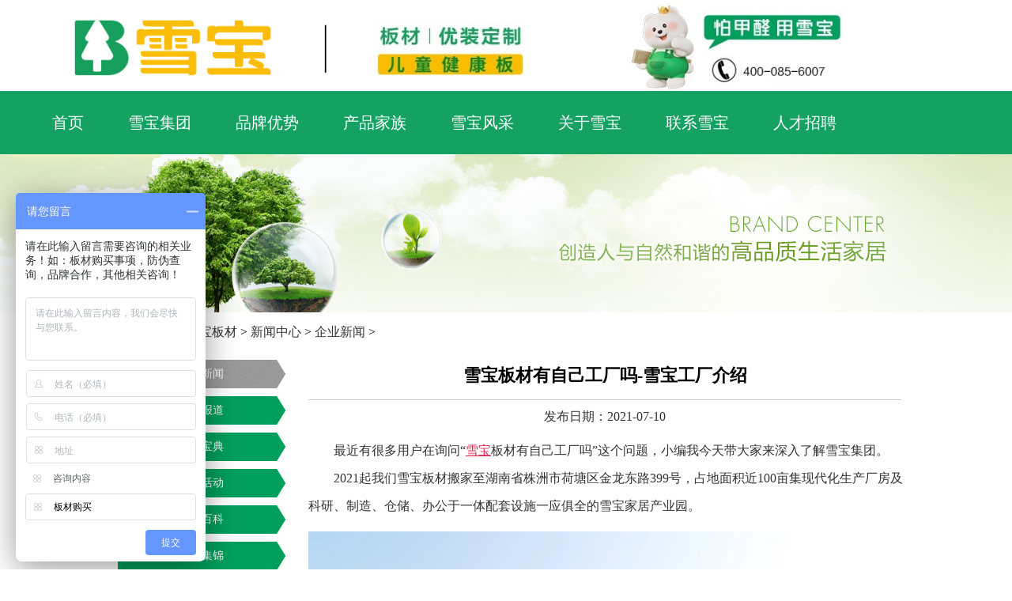

--- FILE ---
content_type: text/html; charset=gb2312
request_url: https://www.hkxbjt.com/view-1851-1.html
body_size: 6523
content:
<!DOCTYPE html>
<html xmlns="http://www.w3.org/1999/xhtml">
<head>
<meta http-equiv="Content-Type" content="text/html; charset=gb2312" />
<meta name="applicable-device" content="pc">
<meta http-equiv="Cache-Control" content="no-siteapp" />
<meta http-equiv="Cache-Control" content="no-transform" />
<title>雪宝板材有自己工厂吗-雪宝工厂介绍-雪宝板材</title>
<meta name="keywords" content="雪宝,板材,自己,工厂,介绍,最近,有很,多用户,询问,这个" />
<meta name="description" content="最近有很多用户在询问这个问题，小编我今天带大家来深入了解雪宝集团。 2021起我们雪宝板材搬家至湖南省株洲市荷塘区金龙东路399号，占地面积近100亩集现代化生产厂房及科研、制造、仓储、办公于一体配套设施一应俱全的雪宝家居产业园。 一期工厂面积逾7000" />
<link rel="canonical" href="https://www.hkxbjt.com/view-1851-1.html" />
<link href="https://www.hkxbjt.com/templets/hkxbjt/css/allcss.css" rel="stylesheet" media="screen" type="text/css" />
<script src="https://www.hkxbjt.com/templets/2019hkxbjt/Scripts/jquery.min.js"></script>
<script type="text/javascript">if(window.location.toString().indexOf('pref=padindex') != -1){}else{if(/AppleWebKit.*Mobile/i.test(navigator.userAgent) || (/MIDP|SymbianOS|NOKIA|SAMSUNG|LG|NEC|TCL|Alcatel|BIRD|DBTEL|Dopod|PHILIPS|HAIER|LENOVO|MOT-|Nokia|SonyEricsson|SIE-|Amoi|ZTE/.test(navigator.userAgent))){if(window.location.href.indexOf("?mobile")<0){try{if(/Android|Windows Phone|webOS|iPhone|iPod|BlackBerry/i.test(navigator.userAgent)){window.location.href="https://m.hkxbjt.com/view-1851-1.html";}else if(/iPad/i.test(navigator.userAgent)){}else{var test = window.location.href;}}catch(e){}}}}</script>
<style>
.ztbs:hover{
color: #009F5D;
}
.ztbs a h2:hover{
color: #009F5D;
}
.ztbs a span:hover{
color: #009F5D;
}
.products {
    background-size: 1920px 322px;
    height: 67px;
    text-align: center;
}
.container2 {
    width: 96%;
}
.products h3 {
    font-size: 30px;
    line-height: 52px;
    color: #FFF;
    font-weight: 400;
}
.products p {
    font-size: 14px;
    line-height: 30px;
    color: #999;
margin: 15px 0px 0px 188px;
    float: left;
}
.products .search {
    margin-top: 20px;
    float: right;
}
.products .search input {
    width: 300px;
    height: 40px;
    font-size: 14px;
    line-height: 40px;
    color: #333;
    padding: 15px 20px;
    appearance: none;
    -moz-appearance: none;
    -webkit-appearance: none;
    border: none;
    outline: none;
    margin-left: -4px;
    border-top: 1px solid #03601c;
    border-bottom: 1px solid #03601c;
}
.products .search .search-btn {
    display: inline-block;
    margin-left: -6px;
    cursor: pointer;
    color: #FFF;
    background-color: #03601c;
    width: 100px;
    height: 40px;
    font-size: 14px;
    line-height: 40px;
}
.products  div span {
    margin: 4px;
}
.txt-five2 {
    position: absolute;
    left: 0;
    bottom: 0;
    width: 96%;
    height: 75px;
    line-height: 76px;
    text-align: left;
    color: #fff;
    background: rgba(0,0,0,0.6);
	top: 310px;
}
#leix{
border: 1px solid #03601c;
    height: 40px;
    width: 115px;
 /*很关键：将默认的select选择框样式清除*/
  appearance:none;
  -moz-appearance:none;
  -webkit-appearance:none;
  /*在选择框的最右侧中间显示小箭头图片*/
  background: url("http://ourjs.github.io/static/2015/arrow.png") no-repeat scroll right center transparent;
  /*为下拉小箭头留出一点位置，避免被文字覆盖*/
  padding-right: 14px;
}
.article{margin: auto;}	
</style>

<script type="text/javascript">
jQuery(document).ready(function(){
	var qcloud={};
	$('[_t_nav]').hover(function(){
		var _nav = $(this).attr('_t_nav');
		clearTimeout( qcloud[ _nav + '_timer' ] );
		qcloud[ _nav + '_timer' ] = setTimeout(function(){
		$('[_t_nav]').each(function(){
		$(this)[ _nav == $(this).attr('_t_nav') ? 'addClass':'removeClass' ]('nav-up-selected');
		});
		$('#'+_nav).stop(true,true).slideDown(200);
		}, 150);
	},function(){
		var _nav = $(this).attr('_t_nav');
		clearTimeout( qcloud[ _nav + '_timer' ] );
		qcloud[ _nav + '_timer' ] = setTimeout(function(){
		$('[_t_nav]').removeClass('nav-up-selected');
		$('#'+_nav).stop(true,true).slideUp(200);
		}, 150);
	});
});
</script>
</head>
<body>
<div class="header">
  <div class="logo"><img src="https://www.hkxbjt.com/templets/hkxbjt/img/logo.gif" style="width: 280px; height: 120px;" alt="雪宝家居集团" title="雪宝家居集团"></div>
  <div class="awards">
    <ul>
      <li id="bc"><img src="https://www.hkxbjt.com/templets/hkxbjt/img/head-bg-2_03.gif"  style="width: 700px; height: 120px;" alt="雪宝板材" title="雪宝板材"></li>
    </ul>
  </div> 
</div>
<!-- 菜单栏开始-->
<div class="head-v3">
	<div class="navigation-up">
		<div class="navigation-inner">
			<div class="navigation-v3" style="margin-top: -25px;">
				<ul>
					<li   _t_nav="home">
						<h2><a href="https://www.hkxbjt.com/" title="雪宝家居集团" >首页</a></h2>
					</li>
                     <li   _t_nav="yun_home">
						<h2><a href="https://www.xuebaojt.com/" rel="nofollow" title="雪宝集团" target="_blank" >雪宝集团</a></h2>
					</li>
                     <li _t_nav="you">
                        <h2><a href="https://www.hkxbjt.com/xuebao1/" target="_blank" title="品牌优势">品牌优势</a></h2>
                     </li>
					<li _t_nav="product">
						<h2><a href="https://www.hkxbjt.com/list-7.html" target="_blank"  title="产品家族" >产品家族</a></h2>
					</li>
					
					<li  _t_nav="cooperate">
						<h2><a>雪宝风采</a></h2>
					</li>
                    <li _t_nav="About">
						<h2><a href="https://www.hkxbjt.com/list-2.html" target="_blank" title="关于雪宝">关于雪宝</a></h2>
					</li>
                     <li _t_nav="Contact">
						<h2><a href="https://www.hkxbjt.com/list-33.html" target="_blank" title="联系雪宝">联系雪宝</a></h2>
					</li>
					<li _t_nav="Recruit">
						<h2><a href="https://www.hkxbjt.com/jobs/index.html" target="_blank" title="人才招聘">人才招聘</a></h2>
					</li>
				</ul>
			</div>
		</div>
	</div>
	<div class="navigation-down">
		<div id="product" class="nav-down-menu menu-1" style="display: none;" _t_nav="product">
			<div class="navigation-down-inner">
<dl style="margin-left:6%;">
<a href="https://www.hkxbjt.com/list-13.html" target="_blank" title="环保板材" data-highlight="check" style="outline: red dotted 0.2em;outline-offset: 0.2em;">
<dt><img src="https://www.hkxbjt.com/templets/2019hkxbjt/images/index5_1-1.jpg" width="204" height="131" alt="环保板材"></dt>
<dd>
<p style=" color:#009F5D; font-size:22px" hotrep="hp.header.wechat.compute1">环保板材</p>
</dd>
<p hotrep="hp.header.product.compute2">实木实芯装修优选</p>
</a>
</dl>
<dl>
<a href="https://www.hkxbjt.com/list-48.html" target="_blank" title="典雅柜门" data-highlight="check" style="outline: red dotted 0.2em;outline-offset: 0.2em;">
<dt><img src="https://www.hkxbjt.com/templets/2019hkxbjt/images/index5_2-1.jpg" width="204" height="131" alt="典雅柜门"></dt>
<dd>
<p style=" color:#009F5D; font-size:22px" hotrep="hp.header.wechat.compute1">典雅柜门</p>
</dd>
<p hotrep="hp.header.product.compute2">高贵品质典雅风范</p>
</a>
</dl>
<dl>
<a href="https://www.hkxbjt.com/a/chanpinzhongxin/xuebaodiban/" target="_blank" title="雪宝地板" data-highlight="check" style="outline: red dotted 0.2em;outline-offset: 0.2em;">
<dt><img src="https://www.hkxbjt.com/templets/2019hkxbjt/images/xuebaodiban.jpg" width="204" height="131" alt="雪宝地板"></dt>
<dd>
<p style=" color:#009F5D; font-size:22px" hotrep="hp.header.wechat.compute1">雪宝地板</p>
</dd>
<p hotrep="hp.header.product.compute2">绿色环保防潮耐用</p>
</a>
</dl>
<dl>
<a href="https://www.hkxbjt.com/a/chanpinzhongxin/mumenxilie/" target="_blank" title="雪宝木门" data-highlight="check" style="outline: red dotted 0.2em;outline-offset: 0.2em;">
<dt><img src="https://www.hkxbjt.com/templets/2019hkxbjt/images/xuebaomumen.jpg" width="204" height="131" alt="雪宝木门"></dt>
<dd>
<p style=" color:#009F5D; font-size:22px" hotrep="hp.header.wechat.compute1">雪宝木门</p>
</dd>
<p hotrep="hp.header.product.compute2">健康生态防火阻燃</p>
</a>
</dl>
<dl>
<a href="https://www.hkxbjt.com/a/chanpinzhongxin/wujinxilie/" target="_blank" title="配套辅材" data-highlight="check" style="outline: red dotted 0.2em;outline-offset: 0.2em;">
<dt><img src="https://www.hkxbjt.com/templets/2019hkxbjt/images/index5_3.jpg" width="204" height="131" alt="配套辅材"></dt>
<dd>
<p style=" color:#009F5D; font-size:22px" hotrep="hp.header.wechat.compute1">配套辅材</p>
</dd>
<p hotrep="hp.header.product.compute2">全屋同色有颜有品</p>
</a>
</dl>
              <div>
			 <img style="z-index:999" width="100%" alt="实木有爱" src="https://www.hkxbjt.com/templets/2019hkxbjt/images/cp6.jpg" />
             </div>
			</div>
		</div>

				<div id="cooperate" class="nav-down-menu  menu-1" style="display: none;" _t_nav="cooperate">
			<div class="navigation-down-inner" >
<dl style="margin-left:7%;">
<a href="https://www.hkxbjt.com/zt/zgx/" target="_blank" title="雪宝健康中国行" data-highlight="check" style="outline: red dotted 0.2em;outline-offset: 0.2em;">
<dt><img src="https://www.hkxbjt.com/templets/2019hkxbjt/images/index6_03.jpg" width="204" height="131" alt="雪宝健康中国行"></dt>
<dd>
<p style=" color:#009F5D; font-size:22px" hotrep="hp.header.wechat.compute1">健康中国行</p>
</dd>
<p hotrep="hp.header.product.compute2">万千家庭信赖之选</p>	
</a>
</dl>
<dl>
<a href="https://www.hkxbjt.com/zt/peixun/" target="_blank" title="雪宝建商学院" data-highlight="check" style="outline: red dotted 0.2em;outline-offset: 0.2em;">
<dt><img src="https://www.hkxbjt.com/templets/2019hkxbjt/images/index6_05.jpg" width="204" height="131" alt="雪宝建商学院"></dt>
<dd>
<p style=" color:#009F5D; font-size:22px" hotrep="hp.header.wechat.compute1">建商学院</p>
</dd>
<p hotrep="hp.header.product.compute2">求实创新知行合一</p>	
</a>
</dl>
<dl>
<a href="https://www.hkxbjt.com/zt/ydh/ydh.html" target="_blank" title="雪宝团队风采" data-highlight="check" style="outline: red dotted 0.2em;outline-offset: 0.2em;">
<dt><img src="https://www.hkxbjt.com/templets/2019hkxbjt/images/index6_07.jpg" width="204" height="131" alt="雪宝团队风采"></dt>
<dd>
<p style=" color:#009F5D; font-size:22px" hotrep="hp.header.wechat.compute1">团队风采</p>
</dd>
<p hotrep="hp.header.product.compute2">团结一心知行合一</p>	
</a>
</dl>

			</div>
		</div>
        	<div id="About" class="nav-down-menu  menu-1" style="display: none;" _t_nav="About">
			<div class="navigation-down-inner" >
<dl style="margin-left: 8%;">
<a href="https://www.hkxbjt.com/list-31.html" target="_blank" title="新闻动态" data-highlight="check" style="outline: red dotted 0.2em;outline-offset: 0.2em;">
<dt><img src="https://www.hkxbjt.com/uploads/allimg/200706/2_1456402611.jpg" width="204" height="131" alt="新闻动态"></dt>
<dd>
<p style=" color:#009F5D; font-size:22px" hotrep="hp.header.wechat.compute1">新闻动态</p>
</dd>
<p hotrep="hp.header.product.compute2">业内新闻与时共进</p>	
</a>
</dl>
<dl>
<a href="https://www.hkxbjt.com/list-3.html" target="_blank" title="品牌形象" data-highlight="check" style="outline: red dotted 0.2em;outline-offset: 0.2em;">
<dt><img src="https://www.hkxbjt.com/templets/2019hkxbjt/images/3455-.jpg" width="204" height="131" alt="品牌形象"></dt>
<dd>
<p style=" color:#009F5D; font-size:22px" hotrep="hp.header.wechat.compute1">品牌形象</p>
</dd>
<p hotrep="hp.header.product.compute2">绿色环保健康生态</p>	
</a>
</dl>
<dl>
<a href="https://www.hkxbjt.com/list-5.html" target="_blank" title="品牌文化" data-highlight="check" style="outline: red dotted 0.2em;outline-offset: 0.2em;">
<dt><img src="https://www.hkxbjt.com/templets/2019hkxbjt/images/142343435.jpg" width="204" height="131" alt="品牌文化"></dt>
<dd>
<p style=" color:#009F5D; font-size:22px" hotrep="hp.header.wechat.compute1">品牌文化</p>
</dd>
<p hotrep="hp.header.product.compute2">军队文化学习文化家庭文化态</p>	
</a>
</dl>
<dl>
<a href="https://www.hkxbjt.com/list-4.html" target="_blank" title="品牌文化" data-highlight="check" style="outline: red dotted 0.2em;outline-offset: 0.2em;">
<dt><img src="https://www.hkxbjt.com/templets/2019hkxbjt/images/index5_36.jpg" width="204" height="131" alt="发展历程"></dt>
<dd>
<p style=" color:#009F5D; font-size:22px" hotrep="hp.header.wechat.compute1">发展历程</p>
</dd>
<p hotrep="hp.header.product.compute2">星光荣耀共同见证</p>	
</a>
</dl>
<dl>
<a href="https://www.hkxbjt.com/list-6.html" target="_blank" title="全球林业资源" data-highlight="check" style="outline: red dotted 0.2em;outline-offset: 0.2em;">
<dt><img src="https://www.hkxbjt.com/templets/2019hkxbjt/images/241212.jpg" width="204" height="131" alt="全球林业资源"></dt>
<dd>
<p style=" color:#009F5D; font-size:22px" hotrep="hp.header.wechat.compute1">林业资源</p>
</dd>
<p hotrep="hp.header.product.compute2">遍及全国覆盖全球</p>	
</a>
</dl>
			</div>
		</div>
	</div>
</div>
<!-- 菜单栏结束-->
<style>
*{ margin:0px auto; padding:0px; list-style:none; font-family:'Microsoft YaHei',"宋体"; font-size:16px; text-decoration:none;   }
.video {text-align: center; height: 600px; width: 456px;}
.videobig {text-align: center; width: 615px;}
</style>
<div class="menu">
  <div class="banner" style=" background:url(https://www.hkxbjt.com/templets/hkxbjt/images/about.jpg) center;"></div>
</div>
<div class="article">
  <div class="position">当前的位置：<a href='https://www.hkxbjt.com/'>雪宝板材</a> > <a href='/list-30.html'>新闻中心</a> > <a href='/list-31.html'>企业新闻</a> >  </div>
  <div class="left-nav"> <ul>
  <li ><a href='/list-31.html' class='hover' >企业新闻</a></li>
  <li><a href='/list-32.html' target="_blank" >媒体报道</a></li>
  
  <li><a href='/list-43.html' target="_blank" >装修宝典</a></li>
  
  <li><a href='/list-44.html' target="_blank" >品牌活动</a></li>
  
  <li><a href='/list-45.html' target="_blank" >板材百科</a></li>
  
  <li><a href='/list-59.html' target="_blank" >视频集锦</a></li>
  
  <li><a href='/list-35.html' target="_blank" >爱心公益</a></li>
  
</ul>
 </div>

  <div class="article-content">
    <h1>雪宝板材有自己工厂吗-雪宝工厂介绍</h1>
   <center>发布日期：2021-07-10</center>
	<div class="article-body"><p>
	最近有很多用户在询问&ldquo;<a target='_blank' href='https://www.hkxbjt.com/list-2.html'><u>雪宝</u></a>板材有自己工厂吗&rdquo;这个问题，小编我今天带大家来深入了解雪宝集团。</p>
<p>
	2021起我们雪宝板材搬家至湖南省株洲市荷塘区金龙东路399号，占地面积近100亩集现代化生产厂房及科研、制造、仓储、办公于一体配套设施一应俱全的雪宝家居产业园。</p>
<p>
	<img alt="雪宝家居园" src="https://www.hkxbjt.com//uploads/allimg/210710/1-210G0094212550.jpg" /></p>
<p>
	一期工厂面积逾7000平方米，引进国内一流生产设备，建立了自动化、智能化的流水生产线，工厂配置数控工料设备、全自动大板套裁加工中心、精密电子锯、自动直线封边机、精密六面数控加工中心、自动打包机，无论从规模还是配置都达到了现代化工厂建设的高标准，同时保持高品质高产量的生产水准，为健康品质家居保驾护航。</p>
<p>
	<img alt="雪宝家居园" src="https://www.hkxbjt.com//uploads/allimg/210710/1-210G0094239131.jpg" /><br />
	<img alt="" src="https://www.hkxbjt.com//uploads/allimg/210710/1-210G00942593J.jpg" /><br />
	<img alt="" src="https://www.hkxbjt.com//uploads/allimg/210710/1-210G00943119C.jpg" /></p>
<p>
	<a href='https://www.hkxbjt.com' target='_blank'><u><a href='https://www.hkxbjt.com' target='_blank'><u>板材十大品牌</u></a>雪宝</u></a>工厂以先进的智能化制造设备为基础，以雪宝云家全屋智能软件系统为核心，高质高效实现产品的个性化、定制化。在工业数字化的大产能下持续保持高产量高水平的加工生产，所有下单、设计、生产、配套服务均在系统内完成，避免错漏，保证无缝衔接，合理分配资源，提升效率，为客户提供全方位的信息化服务，实现数字化智能定制家居产业运作时代。</p>
<p>
	<img alt="" src="https://www.hkxbjt.com//uploads/allimg/210710/1-210G0094330606.jpg" /></p>
<p>
	<img alt="" src="https://www.hkxbjt.com//uploads/allimg/210710/1-210G0094344W2.jpg" /></p>
<p>
	到这里我们雪宝家居园的工厂基本就介绍完了。另外我们现在面对全国招人中，有兴趣的小伙伴可以联系我们获取应聘方式。希望能在未来我们能够成为同事！</p>

<br />
</div>
<div class="PS">
    <P style=" font-size: 12px;float: right;"><a href=" https://www.hkxbjt.com/" title="雪宝板材" target="_blank">雪宝板材</a> 版权所有 转载请注明出处</P>
    </div>
<br />
<p style="font-size: 18px;">相关阅读：<p>
<ul style="line-height: 40px;margin-top: 20px;">
<li style="text-indent: 45px;"><a href="https://www.hkxbjt.com/view-2655-1.html" title="无惧品质检验！雪宝板材过硬质量保证，屡获一份份沉甸甸的成绩单" target="_blank">无惧品质检验！雪宝板材过硬质量保证，屡获一份份沉甸甸的成绩单</a></li>
<li style="text-indent: 45px;"><a href="https://www.hkxbjt.com/view-2654-1.html" title="焕新提质·预见趋势 | 雪宝品牌全国巡展“广州站”圆满成功" target="_blank"><strong>焕新提质·预见趋势 | 雪宝品牌全国巡展“广州站”圆满成功</strong></a></li>
<li style="text-indent: 45px;"><a href="https://www.hkxbjt.com/view-2649-1.html" title="雪宝板材儿童健康板：守护儿童，健康至上" target="_blank">雪宝板材儿童健康板：守护儿童，健康至上</a></li>
<li style="text-indent: 45px;"><a href="https://www.hkxbjt.com/view-2648-1.html" title="焕新提质·预见趋势 | 雪宝品牌全国巡展第5站“哈尔滨”完美收官" target="_blank">焕新提质·预见趋势 | 雪宝品牌全国巡展第5站“哈尔滨”完美收官</a></li>
<li style="text-indent: 45px;"><a href="https://www.hkxbjt.com/view-2647-1.html" title="品牌独有，行业首创，雪宝DIRFPH德瑞夫工艺全球首发！" target="_blank">品牌独有，行业首创，雪宝DIRFPH德瑞夫工艺全球首发！</a></li>
<li style="text-indent: 45px;"><a href="https://www.hkxbjt.com/view-2646-1.html" title="龙启新程·晋向未来：2024雪宝板材财富峰会太原站圆满成功" target="_blank">龙启新程·晋向未来：2024雪宝板材财富峰会太原站圆满成功</a></li>
<li style="text-indent: 45px;"><a href="https://www.hkxbjt.com/view-2645-1.html" title="焕新提质·预见趋势 | 雪宝品牌全国巡展第3站“长沙站”圆满成功" target="_blank">焕新提质·预见趋势 | 雪宝品牌全国巡展第3站“长沙站”圆满成功</a></li>
<li style="text-indent: 45px;"><a href="https://www.hkxbjt.com/view-2643-1.html" title="雪宝永州地区核心经销商研讨会暨年度表彰大会圆满成功" target="_blank">雪宝永州地区核心经销商研讨会暨年度表彰大会圆满成功</a></li>
<li style="text-indent: 45px;"><a href="https://www.hkxbjt.com/view-2642-1.html" title="专业致胜·服务致远 | 雪宝品牌全国巡展第2站“郑州”完美收官" target="_blank">专业致胜·服务致远 | 雪宝品牌全国巡展第2站“郑州”完美收官</a></li>
<li style="text-indent: 45px;"><a href="https://www.hkxbjt.com/view-2628-1.html" title="雪宝板材产品商标焕新升级公示" target="_blank">雪宝板材产品商标焕新升级公示</a></li>

</ul>
<br />
<br />
	<div class="context">
    <ul>
     <li>上一篇：<a href='/view-1850-1.html'>顺势而为，拥抱变化！雪宝家居集团抖音培训会开讲啦！</a> </li>
     <li>下一篇：<a href='/view-1854-1.html'>担心夏季装修污染大，“肿”么办？雪宝来帮你夏日解“装”忧！</a> </li> 
    </ul>
   </div>
  </div>
</div>
<div class="clear"></div>
<div class="footer">
  <div  class="footer-main">
    <div class="footer-r">
       <p>Copyright 2010-2023 <!--宝华国创科技(深圳)有限公司-->雪宝家居集团 版权所有 .Xuebao Home Group Co., Ltd. All rights reserveld.
       <p> 品牌客服热线：400-085-6007 雪宝-<a href="https://www.hkxbjt.com" target="_blank">板材十大品牌</a>-中国生态板10大品牌备案/许可证号：粤ICP备17071681号</p>
       </div>
  </div>
  
</div>

<script>
var _hmt = _hmt || [];
(function() {
  var hm = document.createElement("script");
  hm.src = "https://hm.baidu.com/hm.js?438fa8cdfdae6e9508bb0e82b96aaa90";
  var s = document.getElementsByTagName("script")[0]; 
  s.parentNode.insertBefore(hm, s);
})();
</script>
<script>(function(){var canonicalURL,curProtocol;var x=document.getElementsByTagName("link");if(x.length>0){for(i=0;i<x.length;i++){if(x[i].rel.toLowerCase()=='canonical'&&x[i].href){canonicalURL=x[i].href}}}if(!canonicalURL){curProtocol=window.location.protocol.split(':')[0]}else{curProtocol=canonicalURL.split(':')[0]}if(!canonicalURL)canonicalURL=window.location.href;!function(){var e=/([http|https]:\/\/[a-zA-Z0-9\_\.]+\.baidu\.com)/gi,r=canonicalURL,t=document.referrer;if(!e.test(r)){var n=(String(curProtocol).toLowerCase()==='https')?"https://sp0.baidu.com/9_Q4simg2RQJ8t7jm9iCKT-xh_/s.gif":"//api.share.baidu.com/s.gif";t?(n+="?r="+encodeURIComponent(document.referrer),r&&(n+="&l="+r)):r&&(n+="?l="+r);var i=new Image;i.src=n}}(window)})();var bp=document.createElement('script');var curProtocol=window.location.protocol.split(':')[0];if(curProtocol==='https'){bp.src='https://zz.bdstatic.com/linksubmit/push.js'}else{bp.src='http://push.zhanzhang.baidu.com/push.js'}var s=document.getElementsByTagName("script")[0];s.parentNode.insertBefore(bp,s);</script>
<!-- /footer -->
</body>
</html>


--- FILE ---
content_type: text/css
request_url: https://www.hkxbjt.com/templets/hkxbjt/css/allcss.css
body_size: 197
content:
@import "https://www.hkxbjt.com/templets/hkxbjt/css/css.css";
@import "https://www.hkxbjt.com/templets/2019hkxbjt/demo.css";
@import "https://www.hkxbjt.com/templets/hkxbjt/css/lunhuan.css";
@import "https://www.hkxbjt.com/templets/2019hkxbjt/css/ui-dialog.css";
@import "https://www.hkxbjt.com/templets/hkxbjt/css2/main.css";

--- FILE ---
content_type: text/css
request_url: https://www.hkxbjt.com/templets/2019hkxbjt/demo.css
body_size: 4351
content:
@charset "UTF-8";
html{font-size:62.5%;font-family:'helvetica neue',tahoma,arial,'hiragino sans gb','Simsun',sans-serif} 
body,div,dl,dt,dd,ul,ol,li,h1,h2,h3,h4,h5,h6,pre,code,form,fieldset,legend,input,button,textarea,p,blockquote,th,td,hr{padding:0}
body{line-height:1.333;font-size:12px;}
h1,h2,h3,h4,h5,h6{font-size:100%; text-align: center; font-family:arial,'hiragino sans gb','microsoft yahei','Simsun',sans-serif}
li{list-style:none}
a:link,a:visited{text-decoration:none}


.head-v3{position:relative;z-index:100;min-width:1000px}
.head-v3 .navigation-inner{margin:0 auto;width:1204px;position:relative}
.navigation-up{height:80px;background: url(https://www.hkxbjt.com/templets/hkxbjt/img/nav-bg.gif);}
.navigation-up .navigation-v3{float:left;_margin-left:10px}
.navigation-up .navigation-v3 ul{float:left}
.navigation-up .navigation-v3 li{float:left;font:normal 20px/59px "microsoft yahei";color:#fff}
.navigation-up .navigation-v3 .nav-up-selected{background:#029D43 }
.navigation-up .navigation-v3 .nav-up-selected-inpage{background:#008833}
.navigation-up .navigation-v3 li h2{font-weight:normal;padding:0;margin:0}
.navigation-up .navigation-v3 li h2 a{padding:28px 28px;color:#fff;display:inline-block;font-family:"microsoft yahei"}
.navigation-up .navigation-v3 li .jobsul{position: absolute;background:#029D43 ;width: 136px;display: none;}
.navigation-up .navigation-v3 li:hover .jobsul{display: block;}


.navigation-down{position:absolute;top:80px;left:0px;width:100%}
.navigation-down .nav-down-menu{width:100%;margin:0 auto;background:#fff ;position:absolute;top:0px; z-index:999}
.navigation-down .nav-down-menu .navigation-down-inner{margin: 0 auto;width:1200px;position:relative;border-right-width: 0px;border-bottom-width: 0px;border-left-width: 0px;border-right-style: solid;border-bottom-style: solid;border-left-style: solid;border-right-color: #cccccc;border-bottom-color: #cccccc;border-left-color: #cccccc;}
.navigation-down .nav-down-menu dl{float:left;margin:18px 80px 18px 0}
.navigation-down .menu-1 dl{margin:20px 10px 25px 0}
.navigation-down .menu-1 dl a:hover{color:#60aff6}
.navigation-down .menu-1 dt{font:normal 16px "microsoft yahei";color:#61789e;padding-bottom:10px;margin-bottom:10px}
.navigation-down .menu-1 dd a{color:#000;font:normal 14px/30px "microsoft yahei"}
.navigation-down .menu-1 dd a:hover{color:#60aff6}
.navigation-down .menu-2 dd a,.navigation-down .menu-3 dd a{color:#fff;font:normal 16px "microsoft yahei"}

.header {
    height: 115px;
    width: 1125px;
	margin:auto;
}
.logo {
   /* background: url(https://www.hkxbjt.com/templets/hkxbjt/img/logo.gif);*/
   /* width: 302px;*/
   /* height: 140px;*/
    float: left;
}
.awards {
    /*height: 140px;*/
    float: right;
    width: 821px;
}
#bc {
   /* background: url(https://www.hkxbjt.com/templets/hkxbjt/img/head-bg-2_03.gif);*/
}

.awards ul li {
    width: 715px;
    height: 140px;
    float: left;
    text-align: left;
}

.img_outer>img{
  filter: none;
}
.img_outer>img:hover{
   
   cursor: pointer;
    filter: grayscale(100%);
    transition:all 0.2s;
}
.dj_hover>a.hover{color: #2e984e;}
.dj_hover>h3.hover{color: #2e984e;}
.dj_hover>span.hover{color: #2e984e;}
.content-five2{
	width:100%;
	height: 200px;
	margin:20px auto;
	border: 1px solid #ccc;
	padding: 15px 25px 15px 25px;
}
.con-five{
	width: 297px;
	height: 198px;
	float: left;

	margin-bottom: 15px;
	position: relative;
	overflow: hidden;
	cursor: pointer;
	
}
.conimg{
	width: 297px;
	height: 198px;
}

.sph{
	width: 95%;
	margin: 0 auto;
	padding: 20px 0;
}
.spbq{
	width: 20%;
	float: left;
	line-height: 2;
	padding: 5px 5px 0 5px;
	position: relative;
	overflow: hidden;
}
.spbq h2{
	color: #14191e;
	font: bold 25px/25px "Microsoft Yahei","Hiragino Sans GB",Helvetica,"微软雅黑",Tahoma,Arial,sans-serif;
	margin-top: 18px;
}
.spbq span{
	display: block;
	color: #b4bbbf;
	font: 14px/18px "Microsoft Yahei","Hiragino Sans GB",Helvetica,"微软雅黑",Tahoma,Arial,sans-serif;
	margin: 8px 0;
}
.spbq b{
	color: #787d82;
	font: 12px/18px "Microsoft Yahei","Hiragino Sans GB",Helvetica,"微软雅黑",Tahoma,Arial,sans-serif;
}
.biankuang{
	width: 3px;
	height: 3px;
	position: absolute;
	z-index: 99;
	border-radius:10px;
	/*background: black;*/
}
.biankuang_1{
	height: 3px;
	top: 70px;
	left:0px;
	border-left: 3px solid #008833;
}
.biankuang_2 {
	width: 0px;
	bottom:-3px;
	left: 0px;
	border-top: 6px solid #008833;
}
.biankuang_3{
	height: 0px;
	bottom:0px;
	right:0px;
	border-right: 3px solid #008833;
}
.biankuang_4{
	width:0px;
	top:70px;
	right:0px;
	border-bottom: 3px solid #008833;
}
.text_gobuy {
	position: absolute;
	z-index:9;
	top: -30px;
	left: 0px;
	width: 280px;
	height: 50px;
	overflow: hidden;
	background:rgba(207, 208, 211, 0);
	cursor: pointer;
	transition:all  300ms;
	-webkit-transition:all  300ms;
	-moz-transition:all  300ms;
	-o-transition:all  300ms;
}
.text_gobuy_show{
	height: 50px;
	position: absolute;
	z-index:9;
	bottom: 0px;
	width: 280px;
	overflow: hidden;
	padding: 20px 15px ;
	cursor: pointer;
	background-color: rgba(32, 32, 33,0.3);
}
.spbq p{
	position: absolute;
	bottom:10px;
	left:110px;
	line-height: 33px;
	color: #fff
}


table{border-collapse:collapse;border-spacing:0;}
fieldset,img,iframe,input{border:0;}
address,caption,cite,code,dfn,em,strong,th,var{ font-style:normal;font-weight:normal;}
li{list-style:none;}
caption,th{text-align:left;}

q:before,q:after{content:'';}
abbr,acronym {border:0;font-variant:normal;}
sup {vertical-align:text-top;}
sub {vertical-align:text-bottom;}
input,textarea,select{font-family:inherit;font-size:inherit;font-weight:inherit;}
legend{color:#000;}

table {font-size:inherit;font:100%;}
pre,code,kbd,samp,tt{font-family:monospace;line-height:100%;}
a, button { cursor:pointer}

/*defined*/
body {overflow: scroll; font-size:16px; height:100%; color: #000000; background:#FFF; font-family:"Microsoft Yahei";}
h1, h2, h3, h4, h5, h6, p, span, a{ line-height:1.2em; font-size:100%; font-family:"Microsoft Yahei";}


strong { font-weight:bold;}
a { color: #333;text-decoration: none;}
a:hover{text-decoration: none;}
a:hover { text-decoration:none;} 
.cl:after{ content:".";display:block;height:0;clear:both;visibility:hidden;}
.cl{ zoom:1;}
.r { float:right}
.l { float:left} 
.pt20{ padding-top:20px;}
.w1200{ width:1170px; margin:0 auto;    margin-top: 18%;}
/*one stare*/
.title{ text-align:center; padding:50px 0 15px 0;/* border-bottom:1px dashed #e0e0e0;*/}
.title h1{ font-size:40px;}
.title h1 span{ color:#9e9e9e;}
.title p{ font:20px/46px "Microsoft YaHei"; color:#2c3e50;}
.title p b{color:#9e9e9e;}
.important{ padding:20px 0 0px 0;}
.important li{ float:left; margin-right:33px;}

.important li a{ display:block;width:100px; height:85px; display:block; padding:16px;border-radius:15px;border:1px dotted #9e9e9e; background:#fff;}
.important li:hover a{ border:1px dotted #008833; background:#fff;}
.important li span{ width:60px; height:60px; display:block;}
.important .rcsp_1 span{ background:url("images/icon1.png") no-repeat bottom center;}
.important .rcsp_2 span{ background:url("images/icon2.png") no-repeat bottom center;}
.important .rcsp_3 span{ background:url("images/icon3.png") no-repeat bottom center;}
.important .rcsp_4 span{ background:url("images/icon4.png") no-repeat bottom center;}
.important .rcsp_5 span{ background:url("images/icon5.png") no-repeat bottom center;}
.important .rcsp_6 span{ background:url("images/icon6.png") no-repeat bottom center;}
.important .rcsp_7 span{ background:url("images/icon7.png") no-repeat bottom center;}
.important .rcsp_8 span{ background:url("images/icon8.png") no-repeat bottom center;}
.important .rcsp_9 span{ background:url("images/icon9.png") no-repeat bottom center;}
.bgbg { background:url("images/bgbg.png") center bottom no-repeat; width:100%; padding-bottom: 20px;}
.w1200 .important .rcsp_1:hover span, .w1200 .important .rcsp_2:hover span,.w1200 .important .rcsp_3:hover span,.w1200 .important .rcsp_4:hover span,.w1200 .important .rcsp_5:hover span,.w1200 .important .rcsp_6:hover span, .w1200 .important .rcsp_7:hover span, .w1200 .important .rcsp_8:hover span, .w1200 .important .rcsp_9:hover span{transition: background 0.3s;
-moz-transition: background 0.3s;
-ms-transition: background 0.3s;
-webkit-transition: background 0.3s;
-o-transition: background 0.3s;}
.w1200 .important .rcsp_1:hover span{ background:url("images/icon1.png") no-repeat top center;}
.w1200 .important .rcsp_2:hover span{ background:url("images/icon2.png") no-repeat top center;}
.w1200 .important .rcsp_3:hover span{ background:url("images/icon3.png") no-repeat top center;}
.w1200 .important .rcsp_4 span:hover{ background:url("images/icon4.png") no-repeat top center;}
.w1200 .important .rcsp_5 span:hover{ background:url("images/icon5.png") no-repeat top center;}
.w1200 .important .rcsp_6 span:hover{ background:url("images/icon6.png") no-repeat top center;}
.w1200 .important .rcsp_7 span:hover{ background:url("images/icon7.png") no-repeat top center;}
.w1200 .important .rcsp_8 span:hover{ background:url("images/icon8.png") no-repeat top center;}
.w1200 .important .rcsp_9 span:hover{ background:url("images/icon9.png") no-repeat top center;}
.important .rcsp_9{ margin-right:0px;}
.important li p{ line-height:18px; margin-top:7px; text-align:center; display:block; color:#000;}
.important li:hover p{ color:#008833;}
.important li strong{ border-bottom:1px solid #24d2b0; position:relative; display:block;margin-top:15px;z-index:4;}
.important li strong i{display:none;  position:absolute; width:0px; height:0px; border:10px solid transparent;display:block;left: 50%;margin-left: -9px;border-top-color: #9e9e9e;}
.important_l{ padding:30px 60px 0 20px; float:left; width:510px; overflow: hidden;}
.important_l img{width:450px;height:384px;}
.important_r{ float:left; padding:135px 60px 0px 95px;width:580px; overflow: hidden; }
.title_1{ text-align:center;}
.title_1 h3{ font:14px/16px "Arial";text-transform: uppercase; color:#535353; display: block;}
.title_1 h3 span ,.title_1 h2 span{ color:#ef571a;}
.title_1 h2{ font: bold 30px/40px "Microsoft YaHei"; color:#535353;padding-bottom: 5px;}
.icon_top{ width:100%; padding-top:25px;}
.icon_top i{ display:block; width:32px; height:32px;}
.icon_top .i_left{ float:left;}
.icon_top .i_right{ float:right; }
.icon_top .i_left1{ float:left; }
.icon_top .i_right1{ float:right; }
.study{ padding:0px 32px;}
.study h3{ font: bold 25px/30px "Microsoft YaHei"; color:#9e9e9e; display: block; padding-bottom:15px;}
.study span{ font:14px/18px "Microsoft YaHei";color:#fff;display: block;text-indent: 2em;}
.study img{ display:block; width:140px; height:90px; overflow:hidden; margin-left:35%;padding-top: 10px;}
.study .know{ background:#9e9e9e; display:block; font: bold 16px/30px "Microsoft YaHei"; padding:0px 10px; border-radius:50px; height:30px; color:#FFFFFF; text-align:center; margin:0 90px; margin-top:10px;}
/*one end*/
.public_img{ display:block; width:29px; height:29px; padding:15px 0 2px 0;}
.public_img_1{ width:59px; height:29px; display:block;}
.xc1{ background:url("https://oss.hkxbjt.com/gw/images/xc1.jpg") no-repeat top center;background-size: 100%;height: 415px;}
.xc2{ background:url("https://oss.hkxbjt.com/gw/images/xc2.jpg") no-repeat top center;background-size: 100%;height: 415px;}
.xc3{ background:url("https://oss.hkxbjt.com/gw/images/xc3.jpg") no-repeat top center;background-size: 100%;height: 415px;}
.xc4{ background:url("https://oss.hkxbjt.com/gw/images/xc4.jpg") no-repeat top center;background-size: 100%;height: 415px;}
.xc5{ background:url("https://oss.hkxbjt.com/gw/images/xc5.jpg") no-repeat top center;background-size: 100%;height: 415px;}
.xc6{ background:url("https://oss.hkxbjt.com/gw/images/xc6.jpg") no-repeat top center;background-size: 100%;height: 415px;}
.xc7{ background:url("https://oss.hkxbjt.com/gw/images/xc7.jpg") no-repeat top center;background-size: 100%;height: 415px;}
.xc8{ background:url("https://oss.hkxbjt.com/gw/images/xc8.jpg") no-repeat top center;background-size: 100%;height: 415px;}

.w1100{ width:1100px; margin:0 auto; margin-top:2%}
.f_le2{float: left;margin: 0px 5px;}
.f_le{float: left;margin: 0px 1px;}

/**111111111111***/
/*----------- 遮罩内容区 开始------------------------------------*/
/*----------- 从底部上升的遮罩效果 开始---------------------------*/
.content-title{
	margin-top: 50px;
	text-align: center;
}
.content{
	width:1000px;
	height: 428px;
	margin:20px auto;
	padding: 15px 25px 15px 25px;
}
.con{
	width: 297px;
	height: 198px;
	float: left;
	margin-right: 35px;
	margin-bottom: 15px;
	position: relative;
	cursor: pointer;
}
.con img{
	width:270px;
	height: 350px;
}
.txt{
	position: absolute;
	left: 0;
	bottom: 0;
	width: 96%;
	height: 45px;
	line-height: 45px;
	text-align: center;
	color: #fff;
	background: rgba(0,0,0,0.6);
}
.txt h3{
	font-weight: normal;
}
.txt p{
	font-size: 14px;
	display: block;
	line-height: 20px;
	-webkit-margin-before: 1em;
	-webkit-margin-after: 1em;
	-webkit-margin-start: 0px;
	-webkit-margin-end: 0px;
	-moz-margin-before: 1em;
	-moz-margin-after: 1em;
	-moz-margin-start: 0px;
	-moz-margin-end: 0px;
}
/*------------- 从底部上升的遮罩效果 结束 ------------------------------*/
/*------------- 直接显示遮罩效果 开始 ------------------------------*/
.content-two{
	width:1000px;
	height: 412px;
	margin:20px auto;
	border: 1px solid #ccc;
	padding: 15px 25px 15px 25px;
}
.con-two{
	width: 297px;
	height: 198px;
	float: left;
	margin-right: 35px;
	margin-bottom: 15px;
	position: relative;
	cursor: pointer;
}
.con-two img{
	width:297px;
	height: 198px;
}
.txt-two{
	position: absolute;
	left: 0;
	top: 0;
	width: 100%;
	height: 138px;
	padding-top: 60px;
	line-height: 45px;
	text-align: center;
	color: #fff;
	background: rgba(0,0,0,0.6);
	display: none;
}
.txt-two h3{
	font-weight: normal;
}
.txt-two p{
	font-size: 14px;
	display: block;
	line-height: 20px;
}
/*------------- 直接显示遮罩效果 结束------------------------------*/
/*------------- 从左上部显示遮罩效果  开始----------------------------*/
.content-three{
	width:1000px;
	height: 412px;
	margin:20px auto;
	border: 1px solid #ccc;
	padding: 15px 25px 15px 25px;
}
.con-three{
	width:270px;
	height: 400px;
	float: left;

	margin-bottom: 15px;
	position: relative;
	cursor: pointer;
	overflow: hidden;
}
.con-three img{
	width:270px;
	height: 350px;
}
.txt-three{
	position: absolute;
	left: -297px;
	top: -198px;
	width: 96%;
	height: 387px;
	padding-top: 100px;
	line-height: 45px;
	text-align: center;
	color: #fff;
	background: rgba(0,0,0,0.6);
	filter:Alpha(opacity=80);
}
.txt-three h3{
	font-weight: normal;
	font-size:20px;
        width: 90%;
    	margin: auto;
}
.txt-three p{
	font-size: 12px;
	display: block;
	line-height: 20px;
	width: 90%;
        margin: auto;
}
/*------------- 从左上部显示遮罩效果  结束----------------------------*/
/*------------- 从左侧显示遮罩效果 开始 ------------------------------*/
.content-four{
	width:1000px;
	height: 412px;
	margin:20px auto;
	border: 1px solid #ccc;
	padding: 15px 25px 15px 25px;
}
.con-four{
	width: 297px;
	height: 198px;
	float: left;
	margin-right: 35px;
	margin-bottom: 15px;
	position: relative;
	overflow: hidden;
	cursor: pointer;
}
.con-four img{
	width:297px;
	height: 198px;
}
.txt-four{
	position: absolute;
	left: -297px;
	top: 0;
	width: 100%;
	height: 138px;
	padding-top: 60px;
	line-height: 45px;
	text-align: center;
	color: #fff;
	background: rgba(0,0,0,0.6);
	/*display: none;*/
}
.txt-four h3{
	font-weight: normal;
}
.txt-four p{
	font-size: 14px;
	display: block;
	line-height: 20px;
}
/*------------- 从左侧显示遮罩效果 结束------------------------------*/
/*------------- 图片放大效果 开始 ------------------------------*/
.content-five{
	width:1000px;
	height: 412px;
	margin:20px auto;
	border: 1px solid #ccc;
	padding: 15px 25px 15px 25px;
}
.con-five{
	width: 297px;
	height: 385px;
	float: left;

	margin-bottom: 15px;
	position: relative;
	overflow: hidden;
	cursor: pointer;
	
}
.conimg{
	width: 297px;
	height: 198px;
}
.txt-five{
	position: absolute;
	left: 0;
	bottom: 0;
	width: 92%;
	height: 75px;
	line-height: 76px;
	text-align: left;
	color: #fff;
	background: rgba(0,0,0,0.6);
}
.txt-five h3{
	font-weight: normal;
}
/*------------- 图片放大效果 结束------------------------------*/
/*------------- 图片放大效果伴随蒙版文字出现 开始 ------------------------------*/
.content-six{
	width:1000px;
	height: 412px;
	margin:20px auto;
	border: 1px solid #ccc;
	padding: 15px 25px 15px 25px;
}
.con-six{
	
	float: left;

	position: relative;
	overflow: hidden;
	cursor: pointer;
}
.conimg-two{
	
}
.txt-six{
	position: absolute;
	left: 0;
	top: 0;
	width: 100%;
	height: 138px;
	padding-top: 60px;
	line-height: 45px;
	text-align: center;
	color: #fff;
	background: rgba(0,0,0,0.2);
	display: none;
}
.txt-six h3{
	font-weight: normal;
}
.txt-six p{
	font-size: 14px;
	display: block;
	line-height: 20px;
}
/*------------- 图片放大效果伴随蒙版文字出现 结束------------------------------*/
/*------------- 遮罩内容区 结束--------------------------------------*/